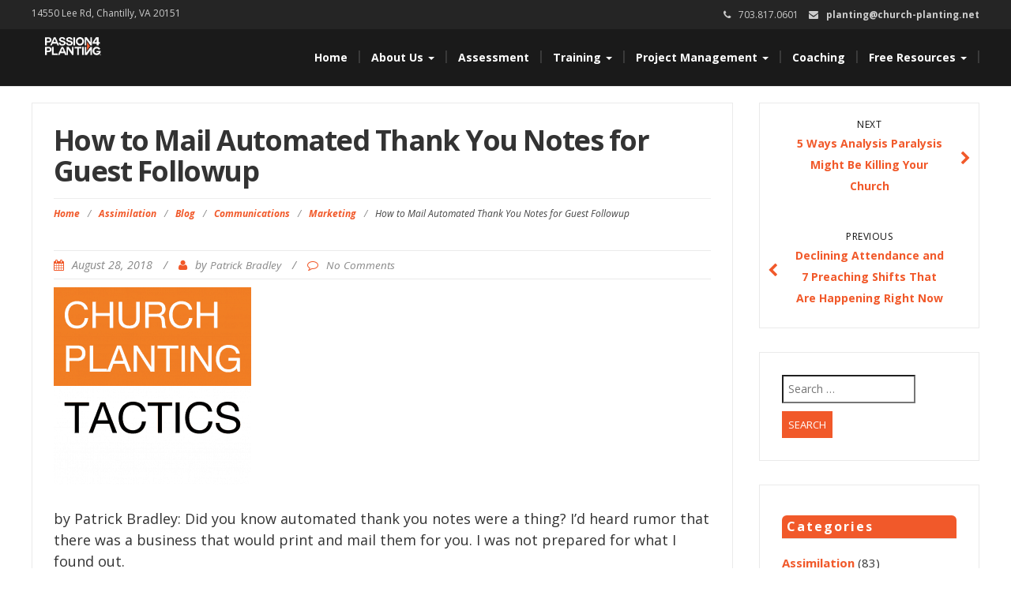

--- FILE ---
content_type: text/html; charset=UTF-8
request_url: https://church-planting.net/how-to-mail-automated-thank-you-notes-for-guest-followup/
body_size: 13235
content:
<!DOCTYPE html>
<html lang="en-US">
<head>
<meta charset="UTF-8">
<meta name="viewport" content="width=device-width">
<link rel="profile" href="http://gmpg.org/xfn/11">
<link rel="pingback" href="https://church-planting.net/xmlrpc.php">
<meta name='robots' content='index, follow, max-image-preview:large, max-snippet:-1, max-video-preview:-1'/>
<meta name="dlm-version" content="5.1.6">
<title>How to Mail Automated Thank You Notes for Guest Followup - Passion for Planting</title>
<link rel="canonical" href="https://church-planting.net/how-to-mail-automated-thank-you-notes-for-guest-followup/"/>
<meta property="og:locale" content="en_US"/>
<meta property="og:type" content="article"/>
<meta property="og:title" content="How to Mail Automated Thank You Notes for Guest Followup - Passion for Planting"/>
<meta property="og:description" content="by Patrick Bradley: Did you know automated thank you notes were a thing? I’d heard rumor that there was a business that would print and mail them for you. I was not prepared for what I found out. Turns out, there’s a whole industry that has sprung up around doing [&hellip;]"/>
<meta property="og:url" content="https://church-planting.net/how-to-mail-automated-thank-you-notes-for-guest-followup/"/>
<meta property="og:site_name" content="Passion for Planting"/>
<meta property="article:publisher" content="https://www.facebook.com/passion4planting"/>
<meta property="article:published_time" content="2018-08-28T09:00:00+00:00"/>
<meta property="og:image" content="https://church-planting.net/wp-content/uploads/2017/04/CPT-logo-square-e1492631550600.png"/>
<meta property="og:image:width" content="250"/>
<meta property="og:image:height" content="250"/>
<meta property="og:image:type" content="image/png"/>
<meta name="author" content="Patrick Bradley"/>
<meta name="twitter:card" content="summary_large_image"/>
<meta name="twitter:creator" content="@4planting"/>
<meta name="twitter:site" content="@4planting"/>
<meta name="twitter:label1" content="Written by"/>
<meta name="twitter:data1" content="Patrick Bradley"/>
<meta name="twitter:label2" content="Est. reading time"/>
<meta name="twitter:data2" content="1 minute"/>
<script type="application/ld+json" class="yoast-schema-graph">{"@context":"https://schema.org","@graph":[{"@type":"Article","@id":"https://church-planting.net/how-to-mail-automated-thank-you-notes-for-guest-followup/#article","isPartOf":{"@id":"https://church-planting.net/how-to-mail-automated-thank-you-notes-for-guest-followup/"},"author":{"name":"Patrick Bradley","@id":"https://church-planting.net/#/schema/person/03f8acd761bf6f640fa2152656e3d266"},"headline":"How to Mail Automated Thank You Notes for Guest Followup","datePublished":"2018-08-28T09:00:00+00:00","mainEntityOfPage":{"@id":"https://church-planting.net/how-to-mail-automated-thank-you-notes-for-guest-followup/"},"wordCount":205,"publisher":{"@id":"https://church-planting.net/#organization"},"image":{"@id":"https://church-planting.net/how-to-mail-automated-thank-you-notes-for-guest-followup/#primaryimage"},"thumbnailUrl":"https://church-planting.net/wp-content/uploads/2017/04/CPT-logo-square-e1492631550600.png","keywords":["bulk mail","Children's Ministry","direct mail","guest followup","invitations","special mailings","thank you cards"],"articleSection":["Assimilation","Blog","Communications","Marketing"],"inLanguage":"en-US"},{"@type":"WebPage","@id":"https://church-planting.net/how-to-mail-automated-thank-you-notes-for-guest-followup/","url":"https://church-planting.net/how-to-mail-automated-thank-you-notes-for-guest-followup/","name":"How to Mail Automated Thank You Notes for Guest Followup - Passion for Planting","isPartOf":{"@id":"https://church-planting.net/#website"},"primaryImageOfPage":{"@id":"https://church-planting.net/how-to-mail-automated-thank-you-notes-for-guest-followup/#primaryimage"},"image":{"@id":"https://church-planting.net/how-to-mail-automated-thank-you-notes-for-guest-followup/#primaryimage"},"thumbnailUrl":"https://church-planting.net/wp-content/uploads/2017/04/CPT-logo-square-e1492631550600.png","datePublished":"2018-08-28T09:00:00+00:00","breadcrumb":{"@id":"https://church-planting.net/how-to-mail-automated-thank-you-notes-for-guest-followup/#breadcrumb"},"inLanguage":"en-US","potentialAction":[{"@type":"ReadAction","target":["https://church-planting.net/how-to-mail-automated-thank-you-notes-for-guest-followup/"]}]},{"@type":"ImageObject","inLanguage":"en-US","@id":"https://church-planting.net/how-to-mail-automated-thank-you-notes-for-guest-followup/#primaryimage","url":"https://church-planting.net/wp-content/uploads/2017/04/CPT-logo-square-e1492631550600.png","contentUrl":"https://church-planting.net/wp-content/uploads/2017/04/CPT-logo-square-e1492631550600.png","width":250,"height":250,"caption":"www.churchplantingtactics.com"},{"@type":"BreadcrumbList","@id":"https://church-planting.net/how-to-mail-automated-thank-you-notes-for-guest-followup/#breadcrumb","itemListElement":[{"@type":"ListItem","position":1,"name":"Home","item":"https://church-planting.net/"},{"@type":"ListItem","position":2,"name":"How to Mail Automated Thank You Notes for Guest Followup"}]},{"@type":"WebSite","@id":"https://church-planting.net/#website","url":"https://church-planting.net/","name":"Passion for Planting","description":"Keeping church planters focused on people.","publisher":{"@id":"https://church-planting.net/#organization"},"potentialAction":[{"@type":"SearchAction","target":{"@type":"EntryPoint","urlTemplate":"https://church-planting.net/?s={search_term_string}"},"query-input":{"@type":"PropertyValueSpecification","valueRequired":true,"valueName":"search_term_string"}}],"inLanguage":"en-US"},{"@type":"Organization","@id":"https://church-planting.net/#organization","name":"Passion for Planting","url":"https://church-planting.net/","logo":{"@type":"ImageObject","inLanguage":"en-US","@id":"https://church-planting.net/#/schema/logo/image/","url":"https://church-planting.net/wp-content/uploads/2016/10/P4P_Logo_White-OrangeA.png","contentUrl":"https://church-planting.net/wp-content/uploads/2016/10/P4P_Logo_White-OrangeA.png","width":219,"height":70,"caption":"Passion for Planting"},"image":{"@id":"https://church-planting.net/#/schema/logo/image/"},"sameAs":["https://www.facebook.com/passion4planting","https://x.com/4planting"]},{"@type":"Person","@id":"https://church-planting.net/#/schema/person/03f8acd761bf6f640fa2152656e3d266","name":"Patrick Bradley","image":{"@type":"ImageObject","inLanguage":"en-US","@id":"https://church-planting.net/#/schema/person/image/","url":"https://secure.gravatar.com/avatar/8f0dc3c1f80a0ec153c87c65951311a97592d9f415ae03b5368868b1fe05132a?s=96&d=mm&r=g","contentUrl":"https://secure.gravatar.com/avatar/8f0dc3c1f80a0ec153c87c65951311a97592d9f415ae03b5368868b1fe05132a?s=96&d=mm&r=g","caption":"Patrick Bradley"},"sameAs":["http://church-planting.net"],"url":"https://church-planting.net/author/patrickchurchplantingtactics-com/"}]}</script>
<link rel='dns-prefetch' href='//www.googletagmanager.com'/>
<link rel='dns-prefetch' href='//fonts.googleapis.com'/>
<link rel="alternate" type="application/rss+xml" title="Passion for Planting &raquo; Feed" href="https://church-planting.net/feed/"/>
<link rel="alternate" type="application/rss+xml" title="Passion for Planting &raquo; Comments Feed" href="https://church-planting.net/comments/feed/"/>
<link rel="alternate" title="oEmbed (JSON)" type="application/json+oembed" href="https://church-planting.net/wp-json/oembed/1.0/embed?url=https%3A%2F%2Fchurch-planting.net%2Fhow-to-mail-automated-thank-you-notes-for-guest-followup%2F"/>
<link rel="alternate" title="oEmbed (XML)" type="text/xml+oembed" href="https://church-planting.net/wp-json/oembed/1.0/embed?url=https%3A%2F%2Fchurch-planting.net%2Fhow-to-mail-automated-thank-you-notes-for-guest-followup%2F&#038;format=xml"/>
<style media="screen">.dlm-email-lock div{display:flex}
.dlm-el-columns{display:flex;flex-direction:row;min-height:300px;padding:20px;background-size:cover;justify-content:space-between}.dlm-el-columns .dlm-el-column{display:flex;width:48%;flex-direction:column;align-items:center;justify-content:space-between;color:white;font-family:inherit}.dlm-el-columns .dlm-el-column .dlm-el-wrapper{width:100%;color:black}.dlm-el-columns .dlm-el-column .dlm-el-wrapper .dlm-email-lock div{display:flex;flex-direction:column;align-items:center}.dlm-el-columns .dlm-el-column .dlm-el-wrapper .dlm-email-lock input.dlm-email-lock-email,.dlm-el-columns .dlm-el-column .dlm-el-wrapper .dlm-email-lock input.dlm-email-lock-name{width:100%}.dlm-el-columns .dlm-el-column .dlm-el-wrapper .dlm-email-lock .dlm-email-lock-submit{width:100%;margin:0}.dlm-el-columns .dlm-el-column .dlm-el-title{font-size:24px;font-family:inherit}.dlm-el-columns .dlm-el-column .dlm-el-description{font-family:inherit}.dlm-el-columns .dlm-el-column .block-editor-media-placeholder{width:250px;height:250px}.dlm-el-columns.dlm-el-image-right{flex-direction:row-reverse}.dlm-el-dropdownmenu{display:flex;align-items:center}@media only screen and (max-width: 768px){.dlm-el-columns{flex-direction:column}.dlm-el-columns .dlm-el-column{width:100%;margin-bottom:10px 0}.dlm-el-columns .dlm-el-column img{margin-bottom:20px}}.dlm-el-container{display:flex;flex-direction:column}.dlm-el-container .dlm-el-wrapper{height:30%}.dlm-el-container form div{display:flex}.dlm-el-container form div .dlm-email-lock-email{width:70%}.dlm-el-container form div .dlm-email-lock-submit{width:30%;margin:0}input.dlm-email-lock-email.error,input.dlm-email-lock-name.error{border:1px solid #ff0000}.dlm-el-template-wrapper{display:flex;justify-content:center;flex-wrap:wrap}.dlm-el-template-wrapper .dlm-el-template-item.active{border:2px solid #5b9dd9}.dlm-el-template-wrapper .dlm-el-template-item{padding:20px;display:flex;border:1px solid #2222;justify-content:center;align-items:center}.dlm-el-template-wrapper .dlm-el-template-item p{margin:0}.dlm-el-template-wrapper .dlm-el-template-item:hover{cursor:pointer}
.dlm-email-lock-optin .dlm-email-lock-optin-field-email{padding:10px 0;}</style>
<style id='wp-img-auto-sizes-contain-inline-css'>img:is([sizes=auto i],[sizes^="auto," i]){contain-intrinsic-size:3000px 1500px}</style>
<style id='wp-emoji-styles-inline-css'>img.wp-smiley, img.emoji{display:inline !important;border:none !important;box-shadow:none !important;height:1em !important;width:1em !important;margin:0 0.07em !important;vertical-align:-0.1em !important;background:none !important;padding:0 !important;}</style>
<style id='wp-block-library-inline-css'>:root{--wp-block-synced-color:#7a00df;--wp-block-synced-color--rgb:122,0,223;--wp-bound-block-color:var(--wp-block-synced-color);--wp-editor-canvas-background:#ddd;--wp-admin-theme-color:#007cba;--wp-admin-theme-color--rgb:0,124,186;--wp-admin-theme-color-darker-10:#006ba1;--wp-admin-theme-color-darker-10--rgb:0,107,160.5;--wp-admin-theme-color-darker-20:#005a87;--wp-admin-theme-color-darker-20--rgb:0,90,135;--wp-admin-border-width-focus:2px}@media (min-resolution:192dpi){:root{--wp-admin-border-width-focus:1.5px}}.wp-element-button{cursor:pointer}:root .has-very-light-gray-background-color{background-color:#eee}:root .has-very-dark-gray-background-color{background-color:#313131}:root .has-very-light-gray-color{color:#eee}:root .has-very-dark-gray-color{color:#313131}:root .has-vivid-green-cyan-to-vivid-cyan-blue-gradient-background{background:linear-gradient(135deg,#00d084,#0693e3)}:root .has-purple-crush-gradient-background{background:linear-gradient(135deg,#34e2e4,#4721fb 50%,#ab1dfe)}:root .has-hazy-dawn-gradient-background{background:linear-gradient(135deg,#faaca8,#dad0ec)}:root .has-subdued-olive-gradient-background{background:linear-gradient(135deg,#fafae1,#67a671)}:root .has-atomic-cream-gradient-background{background:linear-gradient(135deg,#fdd79a,#004a59)}:root .has-nightshade-gradient-background{background:linear-gradient(135deg,#330968,#31cdcf)}:root .has-midnight-gradient-background{background:linear-gradient(135deg,#020381,#2874fc)}:root{--wp--preset--font-size--normal:16px;--wp--preset--font-size--huge:42px}.has-regular-font-size{font-size:1em}.has-larger-font-size{font-size:2.625em}.has-normal-font-size{font-size:var(--wp--preset--font-size--normal)}.has-huge-font-size{font-size:var(--wp--preset--font-size--huge)}.has-text-align-center{text-align:center}.has-text-align-left{text-align:left}.has-text-align-right{text-align:right}.has-fit-text{white-space:nowrap!important}#end-resizable-editor-section{display:none}.aligncenter{clear:both}.items-justified-left{justify-content:flex-start}.items-justified-center{justify-content:center}.items-justified-right{justify-content:flex-end}.items-justified-space-between{justify-content:space-between}.screen-reader-text{border:0;clip-path:inset(50%);height:1px;margin:-1px;overflow:hidden;padding:0;position:absolute;width:1px;word-wrap:normal!important}.screen-reader-text:focus{background-color:#ddd;clip-path:none;color:#444;display:block;font-size:1em;height:auto;left:5px;line-height:normal;padding:15px 23px 14px;text-decoration:none;top:5px;width:auto;z-index:100000}html :where(.has-border-color){border-style:solid}html :where([style*=border-top-color]){border-top-style:solid}html :where([style*=border-right-color]){border-right-style:solid}html :where([style*=border-bottom-color]){border-bottom-style:solid}html :where([style*=border-left-color]){border-left-style:solid}html :where([style*=border-width]){border-style:solid}html :where([style*=border-top-width]){border-top-style:solid}html :where([style*=border-right-width]){border-right-style:solid}html :where([style*=border-bottom-width]){border-bottom-style:solid}html :where([style*=border-left-width]){border-left-style:solid}html :where(img[class*=wp-image-]){height:auto;max-width:100%}:where(figure){margin:0 0 1em}html :where(.is-position-sticky){--wp-admin--admin-bar--position-offset:var(--wp-admin--admin-bar--height,0px)}@media screen and (max-width:600px){html :where(.is-position-sticky){--wp-admin--admin-bar--position-offset:0px}}</style><style id='global-styles-inline-css'>:root{--wp--preset--aspect-ratio--square:1;--wp--preset--aspect-ratio--4-3:4/3;--wp--preset--aspect-ratio--3-4:3/4;--wp--preset--aspect-ratio--3-2:3/2;--wp--preset--aspect-ratio--2-3:2/3;--wp--preset--aspect-ratio--16-9:16/9;--wp--preset--aspect-ratio--9-16:9/16;--wp--preset--color--black:#000000;--wp--preset--color--cyan-bluish-gray:#abb8c3;--wp--preset--color--white:#ffffff;--wp--preset--color--pale-pink:#f78da7;--wp--preset--color--vivid-red:#cf2e2e;--wp--preset--color--luminous-vivid-orange:#ff6900;--wp--preset--color--luminous-vivid-amber:#fcb900;--wp--preset--color--light-green-cyan:#7bdcb5;--wp--preset--color--vivid-green-cyan:#00d084;--wp--preset--color--pale-cyan-blue:#8ed1fc;--wp--preset--color--vivid-cyan-blue:#0693e3;--wp--preset--color--vivid-purple:#9b51e0;--wp--preset--gradient--vivid-cyan-blue-to-vivid-purple:linear-gradient(135deg,rgb(6,147,227) 0%,rgb(155,81,224) 100%);--wp--preset--gradient--light-green-cyan-to-vivid-green-cyan:linear-gradient(135deg,rgb(122,220,180) 0%,rgb(0,208,130) 100%);--wp--preset--gradient--luminous-vivid-amber-to-luminous-vivid-orange:linear-gradient(135deg,rgb(252,185,0) 0%,rgb(255,105,0) 100%);--wp--preset--gradient--luminous-vivid-orange-to-vivid-red:linear-gradient(135deg,rgb(255,105,0) 0%,rgb(207,46,46) 100%);--wp--preset--gradient--very-light-gray-to-cyan-bluish-gray:linear-gradient(135deg,rgb(238,238,238) 0%,rgb(169,184,195) 100%);--wp--preset--gradient--cool-to-warm-spectrum:linear-gradient(135deg,rgb(74,234,220) 0%,rgb(151,120,209) 20%,rgb(207,42,186) 40%,rgb(238,44,130) 60%,rgb(251,105,98) 80%,rgb(254,248,76) 100%);--wp--preset--gradient--blush-light-purple:linear-gradient(135deg,rgb(255,206,236) 0%,rgb(152,150,240) 100%);--wp--preset--gradient--blush-bordeaux:linear-gradient(135deg,rgb(254,205,165) 0%,rgb(254,45,45) 50%,rgb(107,0,62) 100%);--wp--preset--gradient--luminous-dusk:linear-gradient(135deg,rgb(255,203,112) 0%,rgb(199,81,192) 50%,rgb(65,88,208) 100%);--wp--preset--gradient--pale-ocean:linear-gradient(135deg,rgb(255,245,203) 0%,rgb(182,227,212) 50%,rgb(51,167,181) 100%);--wp--preset--gradient--electric-grass:linear-gradient(135deg,rgb(202,248,128) 0%,rgb(113,206,126) 100%);--wp--preset--gradient--midnight:linear-gradient(135deg,rgb(2,3,129) 0%,rgb(40,116,252) 100%);--wp--preset--font-size--small:13px;--wp--preset--font-size--medium:20px;--wp--preset--font-size--large:36px;--wp--preset--font-size--x-large:42px;--wp--preset--spacing--20:0.44rem;--wp--preset--spacing--30:0.67rem;--wp--preset--spacing--40:1rem;--wp--preset--spacing--50:1.5rem;--wp--preset--spacing--60:2.25rem;--wp--preset--spacing--70:3.38rem;--wp--preset--spacing--80:5.06rem;--wp--preset--shadow--natural:6px 6px 9px rgba(0, 0, 0, 0.2);--wp--preset--shadow--deep:12px 12px 50px rgba(0, 0, 0, 0.4);--wp--preset--shadow--sharp:6px 6px 0px rgba(0, 0, 0, 0.2);--wp--preset--shadow--outlined:6px 6px 0px -3px rgb(255, 255, 255), 6px 6px rgb(0, 0, 0);--wp--preset--shadow--crisp:6px 6px 0px rgb(0, 0, 0);}:where(.is-layout-flex){gap:0.5em;}:where(.is-layout-grid){gap:0.5em;}body .is-layout-flex{display:flex;}.is-layout-flex{flex-wrap:wrap;align-items:center;}.is-layout-flex > :is(*, div){margin:0;}body .is-layout-grid{display:grid;}.is-layout-grid > :is(*, div){margin:0;}:where(.wp-block-columns.is-layout-flex){gap:2em;}:where(.wp-block-columns.is-layout-grid){gap:2em;}:where(.wp-block-post-template.is-layout-flex){gap:1.25em;}:where(.wp-block-post-template.is-layout-grid){gap:1.25em;}.has-black-color{color:var(--wp--preset--color--black) !important;}.has-cyan-bluish-gray-color{color:var(--wp--preset--color--cyan-bluish-gray) !important;}.has-white-color{color:var(--wp--preset--color--white) !important;}.has-pale-pink-color{color:var(--wp--preset--color--pale-pink) !important;}.has-vivid-red-color{color:var(--wp--preset--color--vivid-red) !important;}.has-luminous-vivid-orange-color{color:var(--wp--preset--color--luminous-vivid-orange) !important;}.has-luminous-vivid-amber-color{color:var(--wp--preset--color--luminous-vivid-amber) !important;}.has-light-green-cyan-color{color:var(--wp--preset--color--light-green-cyan) !important;}.has-vivid-green-cyan-color{color:var(--wp--preset--color--vivid-green-cyan) !important;}.has-pale-cyan-blue-color{color:var(--wp--preset--color--pale-cyan-blue) !important;}.has-vivid-cyan-blue-color{color:var(--wp--preset--color--vivid-cyan-blue) !important;}.has-vivid-purple-color{color:var(--wp--preset--color--vivid-purple) !important;}.has-black-background-color{background-color:var(--wp--preset--color--black) !important;}.has-cyan-bluish-gray-background-color{background-color:var(--wp--preset--color--cyan-bluish-gray) !important;}.has-white-background-color{background-color:var(--wp--preset--color--white) !important;}.has-pale-pink-background-color{background-color:var(--wp--preset--color--pale-pink) !important;}.has-vivid-red-background-color{background-color:var(--wp--preset--color--vivid-red) !important;}.has-luminous-vivid-orange-background-color{background-color:var(--wp--preset--color--luminous-vivid-orange) !important;}.has-luminous-vivid-amber-background-color{background-color:var(--wp--preset--color--luminous-vivid-amber) !important;}.has-light-green-cyan-background-color{background-color:var(--wp--preset--color--light-green-cyan) !important;}.has-vivid-green-cyan-background-color{background-color:var(--wp--preset--color--vivid-green-cyan) !important;}.has-pale-cyan-blue-background-color{background-color:var(--wp--preset--color--pale-cyan-blue) !important;}.has-vivid-cyan-blue-background-color{background-color:var(--wp--preset--color--vivid-cyan-blue) !important;}.has-vivid-purple-background-color{background-color:var(--wp--preset--color--vivid-purple) !important;}.has-black-border-color{border-color:var(--wp--preset--color--black) !important;}.has-cyan-bluish-gray-border-color{border-color:var(--wp--preset--color--cyan-bluish-gray) !important;}.has-white-border-color{border-color:var(--wp--preset--color--white) !important;}.has-pale-pink-border-color{border-color:var(--wp--preset--color--pale-pink) !important;}.has-vivid-red-border-color{border-color:var(--wp--preset--color--vivid-red) !important;}.has-luminous-vivid-orange-border-color{border-color:var(--wp--preset--color--luminous-vivid-orange) !important;}.has-luminous-vivid-amber-border-color{border-color:var(--wp--preset--color--luminous-vivid-amber) !important;}.has-light-green-cyan-border-color{border-color:var(--wp--preset--color--light-green-cyan) !important;}.has-vivid-green-cyan-border-color{border-color:var(--wp--preset--color--vivid-green-cyan) !important;}.has-pale-cyan-blue-border-color{border-color:var(--wp--preset--color--pale-cyan-blue) !important;}.has-vivid-cyan-blue-border-color{border-color:var(--wp--preset--color--vivid-cyan-blue) !important;}.has-vivid-purple-border-color{border-color:var(--wp--preset--color--vivid-purple) !important;}.has-vivid-cyan-blue-to-vivid-purple-gradient-background{background:var(--wp--preset--gradient--vivid-cyan-blue-to-vivid-purple) !important;}.has-light-green-cyan-to-vivid-green-cyan-gradient-background{background:var(--wp--preset--gradient--light-green-cyan-to-vivid-green-cyan) !important;}.has-luminous-vivid-amber-to-luminous-vivid-orange-gradient-background{background:var(--wp--preset--gradient--luminous-vivid-amber-to-luminous-vivid-orange) !important;}.has-luminous-vivid-orange-to-vivid-red-gradient-background{background:var(--wp--preset--gradient--luminous-vivid-orange-to-vivid-red) !important;}.has-very-light-gray-to-cyan-bluish-gray-gradient-background{background:var(--wp--preset--gradient--very-light-gray-to-cyan-bluish-gray) !important;}.has-cool-to-warm-spectrum-gradient-background{background:var(--wp--preset--gradient--cool-to-warm-spectrum) !important;}.has-blush-light-purple-gradient-background{background:var(--wp--preset--gradient--blush-light-purple) !important;}.has-blush-bordeaux-gradient-background{background:var(--wp--preset--gradient--blush-bordeaux) !important;}.has-luminous-dusk-gradient-background{background:var(--wp--preset--gradient--luminous-dusk) !important;}.has-pale-ocean-gradient-background{background:var(--wp--preset--gradient--pale-ocean) !important;}.has-electric-grass-gradient-background{background:var(--wp--preset--gradient--electric-grass) !important;}.has-midnight-gradient-background{background:var(--wp--preset--gradient--midnight) !important;}.has-small-font-size{font-size:var(--wp--preset--font-size--small) !important;}.has-medium-font-size{font-size:var(--wp--preset--font-size--medium) !important;}.has-large-font-size{font-size:var(--wp--preset--font-size--large) !important;}.has-x-large-font-size{font-size:var(--wp--preset--font-size--x-large) !important;}</style>
<style id='classic-theme-styles-inline-css'>.wp-block-button__link{color:#fff;background-color:#32373c;border-radius:9999px;box-shadow:none;text-decoration:none;padding:calc(.667em + 2px) calc(1.333em + 2px);font-size:1.125em}.wp-block-file__button{background:#32373c;color:#fff;text-decoration:none}</style>
<link rel="stylesheet" type="text/css" href="//church-planting.net/wp-content/cache/wpfc-minified/l1hy41su/47gw5.css" media="all"/>
<script src="https://www.googletagmanager.com/gtag/js?id=G-L7S7QQC2RD" id="google_gtagjs-js" async></script>
<link rel="https://api.w.org/" href="https://church-planting.net/wp-json/"/><link rel="alternate" title="JSON" type="application/json" href="https://church-planting.net/wp-json/wp/v2/posts/15280"/><link rel="EditURI" type="application/rsd+xml" title="RSD" href="https://church-planting.net/xmlrpc.php?rsd"/>
<link rel='shortlink' href='https://church-planting.net/?p=15280'/>
<meta name="generator" content="Site Kit by Google 1.167.0"/>
<style media="screen">blockquote, address, .page-links a:hover, .post-format-wrap{border-color:#f1592a}
.meta span i, .more-link, .post-title h3:hover, #main .standard-posts-wrapper .posts-wrapper .post-single .text-holder-full .post-format-wrap p.link-text a:hover, .breadcrumbs .breadcrumbs-wrap ul li a:hover, #article p a, .navigation a, .link-post i.fa, .quote-post i.fa, #article .link-post p.link-text a:hover, .link-post p.link-text a:hover, .quote-post span.quote-author, .post-single ul.link-pages li a strong, .post-info span i, .footer-widget-col ul li a:hover, .sidebar ul.link-pages li.next-link a span, .sidebar ul.link-pages li.previous-link a span, .sidebar ul.link-pages li i, .row .row-item .service i.fa, .arrow li:before{color:#f1592a}
input[type=&quot;submit&quot;],button, .page-links a:hover{background:#f1592a}
.search-submit,.wpcf7-form-control,.main-navigation ul ul, .content-boxes .circle, .feature .circle, .section-title-right:after, .boxtitle:after, .section-title:after, .content-btn, #comments .form-submit #submit, ul.arrow li:before, h5.toggle.active span.arrow, h5.toggle span.arrow, #portfolio .portfolio-tabs li.active a, #portfolio .portfolio-tabs li a:hover, ul.arrow.square li:before, ul.arrow.circle li:before{background-color:#f1592a}
.back-to-top{color:#888888}
.back-to-top i.fa:hover{color:#3498db}
#logo{width:300px}
#logo{height:30px}
#logo{margin-top:8px}
#logo{margin-right:25px}
#logo{text-transform:uppercase}
#logo{font-family:Open Sans}
#logo{font-size:24px}
#logo{font-weight:700}
#logo a{color:#ffffff}
#logo h5.site-description{font-size:16px}
#logo .site-description{color:#ffffff}
#logo .site-description{text-transform:uppercase}
#navbar ul li a{font-family:Open Sans}
#navbar ul li a{font-size:14px}
.navbar-nav li a{color:#ffffff}
.dropdown-menu{border-bottom:5px solid #c9c9c9}
.navbar-nav{background-color:#1a1a1a}
.dropdown-menu{background:#1a1a1a}
.navbar-nav li a:hover{color:#3498db}
.navbar-nav ul li a:hover, .navbar-nav ul li a:focus, .navbar-nav ul li a.active, .navbar-nav ul li a.active-parent, .navbar-nav ul li.current_page_item a, #menu-navmenu li a:hover{background:#1a1a1a}
.active a{color:#3498db !important}
body{font-family:Open Sans}
body{font-size:15px !important}
body{color:#777777}
#header-holder{background-color:#1a1a1a}
#header-holder{opacity:1}
#header-top .top-phone,#header-top p, #header-top a, #header-top i{color:#cccccc}
#header-top{background-color:#252525}
.banner ul li{min-height:550px;}
.banner .inner h1{color:#ffffff}
.iis-caption-title a{color:#ffffff}
.banner .inner p{color:#ffffff}
.iis-caption-content p{color:#ffffff}
.banner .btn{color:#f1592a}
.banner .btn{border-color:#f1592a}
.iis-caption{left:0%}
.banner .inner{padding-top:10px}
.banner .inner{width:90%}
.iis-caption{max-width:90%}
.banner ol.dots{display:none;}
#footer{background-color:#252525}
#copyright{background-color:#111111}
.footer-widget-col h4{color:#ffffff}
.footer-widget-col h4{border-bottom:4px solid #444444}
.footer-widget-col a, .footer-widget-col{color:#ffffff}
.footer-widget-col ul li{border-bottom:1px solid #444444}
#social-bar-footer ul li a i{color:#ffffff}
.home-blog{background:none repeat scroll 0 0 #ffffff}
.from-blog .post-info span a, .from-blog .post-info span{color:#111111;}
.from-blog h3{color:#111111;}
.from-blog h2{color:#111111;}
.from-blog{background:none repeat scroll 0 0 #ffffff;}
.blog-top-image{background:none repeat scroll 0 0 #eeeeee;}
.blog-top-image h1.section-title, .blog-top-image h1.section-title-right{color:#111111;}
.get-strated-button{background-color:#3498db}
#get-started h2{color:#ffffff}
.get-strated-left span{color:#ffffff}
#get-started{background:none repeat scroll 0 0 #252525}
#features{background-color:#ffffff;}
h4.sub-title, #features p{color:#111111;}
#features .section-title, #features h3{color:#111111;}
.about p{color:#111111;}
.about h2{color:#111111;}
.about{background:none repeat scroll 0 0 #d6d5d3;}
#services{background-color:#000000;}
#services h2, #services h3{color:#111111;}
#services p{color:#777777;}
.cta h2{color:#111111;}
.cta h4{color:#111111;}
.cta{background-color:#eeeeee;}
.content-boxes h4{color:#ffffff;}
.content-boxes{color:#ffffff}
.content-boxes{background:none repeat scroll 0 0 #252525}
.get-in-touch{background-color:#eeeeee}
.get-in-touch h2.boxtitle{color:#111111;}
.get-in-touch h4.sub-title{color:#111111;}
.git-link{color:#111111}
.git-link{border-color:#111111}
.social{background-color:#eeeeee}</style>
<link rel="icon" href="https://church-planting.net/wp-content/uploads/2021/03/cropped-P4P-Favicon-32x32.jpg" sizes="32x32"/>
<link rel="icon" href="https://church-planting.net/wp-content/uploads/2021/03/cropped-P4P-Favicon-192x192.jpg" sizes="192x192"/>
<link rel="apple-touch-icon" href="https://church-planting.net/wp-content/uploads/2021/03/cropped-P4P-Favicon-180x180.jpg"/>
<meta name="msapplication-TileImage" content="https://church-planting.net/wp-content/uploads/2021/03/cropped-P4P-Favicon-270x270.jpg"/>
<style id="wp-custom-css">.page-id-6344 th{width:200px;}
td > ul > li, td > ul {
padding-bottom: 0 !important;
margin-bottom: 0 !important;
} a{color:#f1592a;font-weight:bold;}
.home .owl-image{background-size:cover !important;}
#header-text{display:table;text-align:center;line-height:40px;width:100%;height:550px;color:#fff;position:absolute;z-index:78;}
#header-text > div{display:table-cell;vertical-align:middle;}
.banner .dots, .banner .arrows{z-index:79;margin-left:0px;}
#integrated-system-text{text-align:center;background:#000;color:#fff;padding-top:50px;}
#new-video{width:100% !important;}
#logo{width:75px !important;height:auto;position:relative;top:-17px;right:-12px;border-radius:10px;}
.page-id-12 .wp-block-image .aligncenter{margin-left:auto !important;margin-right:auto !important;}
@media(max-width:480px){
.alignright{width:90% !important;float:none !important;}
}</style>
</head>
<body class="wp-singular post-template-default single single-post postid-15280 single-format-standard wp-custom-logo wp-theme-modality wp-child-theme-P4P_Modality">
<script>(function(i,s,o,g,r,a,m){i['GoogleAnalyticsObject']=r;i[r]=i[r]||function(){ (i[r].q=i[r].q||[]).push(arguments)},i[r].l=1*new Date();a=s.createElement(o), m=s.getElementsByTagName(o)[0];a.async=1;a.src=g;m.parentNode.insertBefore(a,m) })(window,document,'script','https://www.google-analytics.com/analytics.js','ga'); ga('create', 'UA-51500998-4', 'auto'); ga('send', 'pageview');</script>
<div id="grid-container">
<div class="clear"></div><div id="header-top">
<div class="pagetop-inner clearfix">
<div class="top-left left"> <p class="no-margin">14550 Lee Rd, Chantilly, VA 20151</p></div><div class="top-right right"> <span class="top-phone"><i class="fa fa-phone"></i>703.817.0601</span> <span class="top-email"><i class="fa fa-envelope"></i><a href="mailto:planting@church-planting.net">planting@church-planting.net</a></span></div></div></div><div id="header-holder">
<div id ="header-wrap">
<nav class="navbar navbar-default">
<div id="logo"> <a href="https://church-planting.net/" class="custom-logo-link" rel="home"><img width="219" height="70" src="https://church-planting.net/wp-content/uploads/2016/10/P4P_Logo_White-OrangeA.png" class="custom-logo" alt="Passion for Planting" decoding="async"/></a></div><div class="navbar-header"> <button type="button" class="navbar-toggle collapsed" data-toggle="collapse" data-target="#navbar" aria-expanded="false" aria-controls="navbar"> <span class="sr-only">Toggle navigation</span> <span class="icon-bar"></span> <span class="icon-bar"></span> <span class="icon-bar"></span> </button></div><div id="navbar" class="navbar-collapse collapse"> <ul id="menu-main" class="nav navbar-nav"><li id="menu-item-1180" class="menu-item menu-item-type-custom menu-item-object-custom menu-item-home menu-item-1180"><a title="Home" href="http://church-planting.net/">Home</a></li> <li id="menu-item-14816" class="menu-item menu-item-type-post_type menu-item-object-page menu-item-has-children menu-item-14816 dropdown"><a title="About Us" href="https://church-planting.net/about-passion-for-planting/" class="dropdown-toggle" aria-haspopup="true">About Us <span class="caret"></span></a> <ul role="menu" class="dropdown-menu"> <li id="menu-item-14819" class="menu-item menu-item-type-post_type menu-item-object-page menu-item-14819"><a title="Our Story" href="https://church-planting.net/about-passion-for-planting/">Our Story</a></li> <li id="menu-item-14817" class="menu-item menu-item-type-post_type menu-item-object-page menu-item-14817"><a title="Our Team" href="https://church-planting.net/about-passion-for-planting/our-team/">Our Team</a></li> <li id="menu-item-14818" class="menu-item menu-item-type-post_type menu-item-object-page menu-item-14818"><a title="Contact Us" href="https://church-planting.net/contact/">Contact Us</a></li> </ul> </li> <li id="menu-item-13004" class="menu-item menu-item-type-post_type menu-item-object-page menu-item-13004"><a title="Assessment" href="https://church-planting.net/church-planter-assessment/">Assessment</a></li> <li id="menu-item-1238" class="menu-item menu-item-type-post_type menu-item-object-post menu-item-has-children menu-item-1238 dropdown"><a title="Training" href="https://church-planting.net/planterprep/" class="dropdown-toggle" aria-haspopup="true">Training <span class="caret"></span></a> <ul role="menu" class="dropdown-menu"> <li id="menu-item-38481" class="menu-item menu-item-type-post_type menu-item-object-page menu-item-38481"><a title="Church Planting Residency" href="https://church-planting.net/residency/">Church Planting Residency</a></li> <li id="menu-item-6348" class="menu-item menu-item-type-post_type menu-item-object-page menu-item-6348"><a title="Boot Camp" href="https://church-planting.net/bootcamp/">Boot Camp</a></li> <li id="menu-item-2153" class="menu-item menu-item-type-post_type menu-item-object-page menu-item-2153"><a title="Planter Tutorial" href="https://church-planting.net/church-planting-tutorial-getting-started/">Planter Tutorial</a></li> <li id="menu-item-2155" class="menu-item menu-item-type-custom menu-item-object-custom menu-item-2155"><a title="Free Online Courses" href="/planterprep/#onlinecourses">Free Online Courses</a></li> </ul> </li> <li id="menu-item-13005" class="menu-item menu-item-type-post_type menu-item-object-page menu-item-has-children menu-item-13005 dropdown"><a title="Project Management" href="https://church-planting.net/project-management-services/" class="dropdown-toggle" aria-haspopup="true">Project Management <span class="caret"></span></a> <ul role="menu" class="dropdown-menu"> <li id="menu-item-4539" class="menu-item menu-item-type-post_type menu-item-object-post menu-item-4539"><a title="PM Services" href="https://church-planting.net/project-management-services/">PM Services</a></li> <li id="menu-item-23796" class="menu-item menu-item-type-post_type menu-item-object-page menu-item-23796"><a title="Bi-Vocational Support" href="https://church-planting.net/bi-vocational-church-planting/">Bi-Vocational Support</a></li> <li id="menu-item-2149" class="menu-item menu-item-type-post_type menu-item-object-page menu-item-2149"><a title="PlanterPlan Tool" href="https://church-planting.net/planterplan/">PlanterPlan Tool</a></li> </ul> </li> <li id="menu-item-5554" class="menu-item menu-item-type-post_type menu-item-object-page menu-item-5554"><a title="Coaching" href="https://church-planting.net/coaching/">Coaching</a></li> <li id="menu-item-1177" class="menu-item menu-item-type-post_type menu-item-object-page menu-item-has-children menu-item-1177 dropdown"><a title="Free Resources" href="https://church-planting.net/free-resources/" class="dropdown-toggle" aria-haspopup="true">Free Resources <span class="caret"></span></a> <ul role="menu" class="dropdown-menu"> <li id="menu-item-2147" class="menu-item menu-item-type-post_type menu-item-object-page menu-item-2147"><a title="Free Tools &amp; Templates" href="https://church-planting.net/church-planting-downloads/">Free Tools &#038; Templates</a></li> <li id="menu-item-13011" class="menu-item menu-item-type-post_type menu-item-object-page menu-item-13011"><a title="Free Demographic Report" href="https://church-planting.net/free-demographic-report/">Free Demographic Report</a></li> <li id="menu-item-13029" class="menu-item menu-item-type-taxonomy menu-item-object-category menu-item-13029"><a title="Newsletter" href="https://church-planting.net/category/newsletter/">Newsletter</a></li> <li id="menu-item-35092" class="menu-item menu-item-type-custom menu-item-object-custom menu-item-35092"><a title="Media" href="https://www.youtube.com/@Passion4Planting">Media</a></li> </ul> </li> </ul></div></nav></div></div><div id="main" class="col2-l">
<div class="content-posts-wrap">
<div id="content-box">
<div id="post-body">
<div class="post-single post-15280 post type-post status-publish format-standard has-post-thumbnail hentry category-assimilation category-blog category-communications category-marketing tag-bulk-mail tag-childrens-ministry tag-direct-mail tag-guest-followup tag-invitations tag-special-mailings tag-thank-you-cards">
<h1 id="post-title" class="entry-title post-15280 post type-post status-publish format-standard has-post-thumbnail hentry category-assimilation category-blog category-communications category-marketing tag-bulk-mail tag-childrens-ministry tag-direct-mail tag-guest-followup tag-invitations tag-special-mailings tag-thank-you-cards">How to Mail Automated Thank You Notes for Guest Followup </h1>
<div class="breadcrumbs">
<div class="breadcrumbs-wrap"> <ul><li><a href="https://church-planting.net">Home</a></li><li class="separator"> / </li><li><a href="https://church-planting.net/category/assimilation/" rel="category tag">Assimilation</a> </li><li class="separator"> / </li><li> <a href="https://church-planting.net/category/blog/" rel="category tag">Blog</a> </li><li class="separator"> / </li><li> <a href="https://church-planting.net/category/marketing/communications/" rel="category tag">Communications</a> </li><li class="separator"> / </li><li> <a href="https://church-planting.net/category/marketing/" rel="category tag">Marketing</a></li><li class="separator"> / </li><li>How to Mail Automated Thank You Notes for Guest Followup</li></ul></div></div><div class="post-info">   <span><i class="fa fa-calendar"></i>August 28, 2018 </span> <span class="separator"> / </span> <span><i class="fa fa-user"></i>by <a href="https://church-planting.net/author/patrickchurchplantingtactics-com/" title="Posts by Patrick Bradley" rel="author">Patrick Bradley</a> </span> <span class="separator"> / </span> <span><i class="fa fa-comment-o"></i><a href="https://church-planting.net/how-to-mail-automated-thank-you-notes-for-guest-followup/#respond">No Comments</a></span></div><div class="thumb-wrapper"> <img width="250" height="250" src="https://church-planting.net/wp-content/uploads/2017/04/CPT-logo-square-e1492631550600.png" class="attachment-full size-full wp-post-image" alt="www.churchplantingtactics.com" decoding="async" fetchpriority="high"/></div><div id="article"> <p>by Patrick Bradley: Did you know automated thank you notes were a thing? I’d heard rumor that there was a business that would print and mail them for you. I was not prepared for what I found out.</p> <p><img decoding="async" class="alignnone size-full wp-image-3725" src="https://i2.wp.com/www.churchplantingtactics.com/wp-content/uploads/2018/08/Automated-Thank-You-Notes_banner.jpg?resize=800,218&amp;ssl=1" alt="Automated Thank You Notes" width="800" height="218"/></p> <p>Turns out, there’s a whole industry that has sprung up around doing small batch mailings for you. Without your ever having to handle a postcard or mess with stamps.</p> <p>Here’s the one that hit my radar recently that got me thinking:</p> <h2>A Low-Cost Option: MailChimp Postcards Beta</h2> <p>Mailchimp is a great <a href="https://www.dictionary.com/browse/freemium?s=t" target="_blank" rel="noopener">freemium</a> email marketing tool. It is easy to set up, easy to use, and has great design templates. And now, if you have people’s mailing addresses in there, you can send <a href="https://mailchimp.com/features/postcards-beta/" target="_blank" rel="noopener">postcard campaigns</a> right to their mailboxes – not just email.</p> <p>The pricing is right: at least during this beta, they’re only 45¢ each, printing and postage included! Nonprofit discounts don’t apply at this point, but that’s still crazy cheap&#8230;</p> <p>&nbsp;</p> <p>The post <a href="https://www.churchplantingtactics.com/how-to-mail-automated-thank-you-notes-for-guest-followup/" rel="nofollow">How to Mail Automated Thank You Notes for Guest Followup</a> appeared first on <a href="https://www.churchplantingtactics.com" rel="nofollow">Church Planting Tactics</a>.</p> <p>&nbsp;</p> <p>Source: <a href="https://www.churchplantingtactics.com/how-to-mail-automated-thank-you-notes-for-guest-followup/" target="_blank" rel="noopener">How to Mail Automated Thank You Notes for Guest Followup</a></p> <p class="post-tags"><span>Tags:</span> <a href="https://church-planting.net/tag/bulk-mail/" rel="tag">bulk mail</a><a href="https://church-planting.net/tag/childrens-ministry/" rel="tag">Children's Ministry</a><a href="https://church-planting.net/tag/direct-mail/" rel="tag">direct mail</a><a href="https://church-planting.net/tag/guest-followup/" rel="tag">guest followup</a><a href="https://church-planting.net/tag/invitations/" rel="tag">invitations</a><a href="https://church-planting.net/tag/special-mailings/" rel="tag">special mailings</a><a href="https://church-planting.net/tag/thank-you-cards/" rel="tag">thank you cards</a></p></div></div></div></div><div class="sidebar-frame">
<div class="sidebar">
<ul class="link-pages">
<li class="next-link"><a href="https://church-planting.net/5-ways-analysis-paralysis-might-be-killing-your-church-unseminary/" rel="next"><i class="fa fa-chevron-right"></i><strong>Next</strong> <span>5 Ways Analysis Paralysis Might Be Killing Your Church</span></a></li>
<li class="previous-link"><a href="https://church-planting.net/declining-attendance-and-7-preaching-shifts-that-are-happening-right-now/" rel="prev"><i class="fa fa-chevron-left"></i><strong>Previous</strong> <span>Declining Attendance and 7 Preaching Shifts That Are Happening Right Now</span></a></li>
</ul>
<div id="search-2" class="widget wow fadeIn widget_search" data-wow-delay="0.5s"><form role="search" method="get" class="search-form" action="https://church-planting.net/"> <label> <span class="screen-reader-text">Search for:</span> <input type="search" class="search-field" placeholder="Search &hellip;" value="" name="s" /> </label> <input type="submit" class="search-submit" value="Search" /> </form></div><div id="categories-2" class="widget wow fadeIn widget_categories" data-wow-delay="0.5s"><div class="widget-title clearfix"><h4><span>Categories</span></h4></div><ul>
<li class="cat-item cat-item-2"><a href="https://church-planting.net/category/assimilation/">Assimilation</a> (83) </li>
<li class="cat-item cat-item-1694"><a href="https://church-planting.net/category/calling/bivocational/">Bivocational</a> (7) </li>
<li class="cat-item cat-item-1301"><a href="https://church-planting.net/category/training/books/">Books</a> (10) </li>
<li class="cat-item cat-item-128"><a href="https://church-planting.net/category/branding/">Branding</a> (19) </li>
<li class="cat-item cat-item-129"><a href="https://church-planting.net/category/calling/">Calling</a> (47) </li>
<li class="cat-item cat-item-130"><a href="https://church-planting.net/category/ministry-teams/children/">Children</a> (32) </li>
<li class="cat-item cat-item-131"><a href="https://church-planting.net/category/coaching/">Coaching</a> (27) </li>
<li class="cat-item cat-item-681"><a href="https://church-planting.net/category/marketing/communications/">Communications</a> (58) </li>
<li class="cat-item cat-item-23"><a href="https://church-planting.net/category/training/courses/">Courses</a> (5) </li>
<li class="cat-item cat-item-132"><a href="https://church-planting.net/category/demographics/">Demographics</a> (51) </li>
<li class="cat-item cat-item-150"><a href="https://church-planting.net/category/discipleship/">Discipleship</a> (332) </li>
<li class="cat-item cat-item-133"><a href="https://church-planting.net/category/equipment/">Equipment</a> (51) </li>
<li class="cat-item cat-item-2434"><a href="https://church-planting.net/category/demographics/european-culture/">European Culture</a> (3) </li>
<li class="cat-item cat-item-1203"><a href="https://church-planting.net/category/discipleship/evangelism/">Evangelism</a> (169) </li>
<li class="cat-item cat-item-64"><a href="https://church-planting.net/category/training/exponential/">Exponential</a> (8) </li>
<li class="cat-item cat-item-134"><a href="https://church-planting.net/category/facility/">Facility</a> (100) </li>
<li class="cat-item cat-item-135"><a href="https://church-planting.net/category/finances/">Finances</a> (77) </li>
<li class="cat-item cat-item-29"><a href="https://church-planting.net/category/free-resources/">Free Resources</a> (10) </li>
<li class="cat-item cat-item-3"><a href="https://church-planting.net/category/fundraising/">Fundraising</a> (30) </li>
<li class="cat-item cat-item-4"><a href="https://church-planting.net/category/general-church-planting/">General Church Planting</a> (851) </li>
<li class="cat-item cat-item-1527"><a href="https://church-planting.net/category/discipleship/groups/">Groups</a> (44) </li>
<li class="cat-item cat-item-6"><a href="https://church-planting.net/category/launch-strategy/">Launch Strategy</a> (119) </li>
<li class="cat-item cat-item-137"><a href="https://church-planting.net/category/launch-team/">Launch Team</a> (92) </li>
<li class="cat-item cat-item-138"><a href="https://church-planting.net/category/launch-vision/">Launch Vision</a> (39) </li>
<li class="cat-item cat-item-139"><a href="https://church-planting.net/category/leadership/">Leadership</a> (590) </li>
<li class="cat-item cat-item-140"><a href="https://church-planting.net/category/legal/">Legal</a> (26) </li>
<li class="cat-item cat-item-141"><a href="https://church-planting.net/category/marketing/">Marketing</a> (84) </li>
<li class="cat-item cat-item-1940"><a href="https://church-planting.net/category/launch-strategy/microchurch/">MicroChurch</a> (21) </li>
<li class="cat-item cat-item-142"><a href="https://church-planting.net/category/ministry-teams/">Ministry Teams</a> (114) </li>
<li class="cat-item cat-item-2437"><a href="https://church-planting.net/category/philosophy-of-ministry/mission/">Mission</a> (59) </li>
<li class="cat-item cat-item-1317"><a href="https://church-planting.net/category/philosophy-of-ministry/multiplication/">Multiplication</a> (58) </li>
<li class="cat-item cat-item-1449"><a href="https://church-planting.net/category/launch-strategy/multisite/">Multisite</a> (95) </li>
<li class="cat-item cat-item-143"><a href="https://church-planting.net/category/networking/">Networking</a> (35) </li>
<li class="cat-item cat-item-5"><a href="https://church-planting.net/category/newsletter/">Newsletter</a> (120) </li>
<li class="cat-item cat-item-2602"><a href="https://church-planting.net/category/launch-strategy/online-church/">Online Church</a> (95) </li>
<li class="cat-item cat-item-144"><a href="https://church-planting.net/category/outreach/">Outreach</a> (122) </li>
<li class="cat-item cat-item-145"><a href="https://church-planting.net/category/philosophy-of-ministry/">Philosophy of Ministry</a> (122) </li>
<li class="cat-item cat-item-146"><a href="https://church-planting.net/category/planter-health/">Planter Health</a> (223) </li>
<li class="cat-item cat-item-147"><a href="https://church-planting.net/category/prayer-team/">Prayer Team</a> (18) </li>
<li class="cat-item cat-item-148"><a href="https://church-planting.net/category/preaching/">Preaching</a> (62) </li>
<li class="cat-item cat-item-8"><a href="https://church-planting.net/category/training/residencies/">Residencies</a> (10) </li>
<li class="cat-item cat-item-680"><a href="https://church-planting.net/category/marketing/social-media/">Social Media</a> (57) </li>
<li class="cat-item cat-item-136"><a href="https://church-planting.net/category/staffing/">Staffing</a> (92) </li>
<li class="cat-item cat-item-2617"><a href="https://church-planting.net/category/ministry-teams/student-ministry/">Student Ministry</a> (13) </li>
<li class="cat-item cat-item-127"><a href="https://church-planting.net/category/training/">Training</a> (35) </li>
<li class="cat-item cat-item-24"><a href="https://church-planting.net/category/training/tutorial/">Tutorial</a> (24) </li>
<li class="cat-item cat-item-1045"><a href="https://church-planting.net/category/demographics/us-culture/">US Culture</a> (94) </li>
<li class="cat-item cat-item-2439"><a href="https://church-planting.net/category/philosophy-of-ministry/values/">Values</a> (30) </li>
<li class="cat-item cat-item-2438"><a href="https://church-planting.net/category/philosophy-of-ministry/vision/">Vision</a> (56) </li>
<li class="cat-item cat-item-149"><a href="https://church-planting.net/category/worship-planning/">Worship Planning</a> (82) </li>
</ul></div></div></div></div></div><div class="social">
<div id="social-wrap">
<div id="social-bar"> <a href="https://facebook.com/passion4planting" target="_blank" title="Facebook"><i class="fa fa-facebook-square"></i></a> <a href="http://twitter.com/4planting" target="_blank" title="Twitter"><i class="fa fa-twitter"></i></a> <a href="https://instagram.com/4planting" target="_blank" title="Instagram"><i class="fa fa-instagram"></i></a></div></div></div><div class="clear"></div><div id="footer">
<div id="footer-wrap">
<div id="footer-box" class="footer-v4">
<div class="sidebar-footer">
<div>
<div id="text-4" class="footer-widget-col widget_text">			<div class="textwidget"><a href="/category/newsletter/">Newsletters</a></div></div></div></div><div class="sidebar-footer">
<div>
<div id="text-2" class="footer-widget-col widget_text">			<div class="textwidget"><a href="/contact">Contact Us</a></div></div><div id="text-7" class="footer-widget-col widget_text">			<div class="textwidget"><p><a href="/legal">Privacy &amp; Terms</a></p></div></div></div></div><div class="sidebar-footer">
<div>	
<div id="text-3" class="footer-widget-col widget_text">			<div class="textwidget"><a href="/about">About Passion for Planting</a></div></div></div></div><div class="sidebar-footer lastone">
<div>
<div id="text-5" class="footer-widget-col widget_text">			<div class="textwidget"><a href="/media">Media</a></div></div></div></div></div></div></div><div id="copyright">
<div class="copyright-wrap"> <span class="left"><a href="https://church-planting.net/">Copyright 2026 Passion for Planting</a></span></div></div></div><a href="#" class="back-to-top"><i class="fa fa-arrow-circle-up"></i></a>
<script id="wp-emoji-settings" type="application/json">{"baseUrl":"https://s.w.org/images/core/emoji/17.0.2/72x72/","ext":".png","svgUrl":"https://s.w.org/images/core/emoji/17.0.2/svg/","svgExt":".svg","source":{"concatemoji":"https://church-planting.net/wp-includes/js/wp-emoji-release.min.js?ver=6.9"}}</script>
<noscript id="wpfc-google-fonts"><link rel='stylesheet' id='modality-body-font-css' href='//fonts.googleapis.com/css?family=Open+Sans%3A400%2C400italic%2C700%2C700italic&#038;subset=latin%2Cgreek-ext%2Ccyrillic%2Clatin-ext%2Cgreek%2Ccyrillic-ext%2Cvietnamese&#038;ver=6.9' type='text/css' media='all'/>
<link rel='stylesheet' id='modality-menu-font-css' href='//fonts.googleapis.com/css?family=Open+Sans%3A400%2C400italic%2C700%2C700italic&#038;subset=latin%2Cgreek-ext%2Ccyrillic%2Clatin-ext%2Cgreek%2Ccyrillic-ext%2Cvietnamese&#038;ver=6.9' type='text/css' media='all'/>
<link rel='stylesheet' id='modality-logo-font-css' href='//fonts.googleapis.com/css?family=Open+Sans%3A400%2C400italic%2C700%2C700italic&#038;subset=latin%2Cgreek-ext%2Ccyrillic%2Clatin-ext%2Cgreek%2Ccyrillic-ext%2Cvietnamese&#038;ver=6.9' type='text/css' media='all'/>
</noscript>
<script>document.addEventListener('DOMContentLoaded',function(){function wpfcgl(){var wgh=document.querySelector('noscript#wpfc-google-fonts').innerText, wgha=wgh.match(/<link[^\>]+>/gi);for(i=0;i<wgha.length;i++){var wrpr=document.createElement('div');wrpr.innerHTML=wgha[i];document.body.appendChild(wrpr.firstChild);}}wpfcgl();});</script>
<script id="dlm-xhr-js-extra">var dlmXHRtranslations={"error":"An error occurred while trying to download the file. Please try again.","not_found":"Download does not exist.","no_file_path":"No file path defined.","no_file_paths":"No file paths defined.","filetype":"Download is not allowed for this file type.","file_access_denied":"Access denied to this file.","access_denied":"Access denied. You do not have permission to download this file.","security_error":"Something is wrong with the file path.","file_not_found":"File not found."};
//# sourceURL=dlm-xhr-js-extra</script>
<script id="modality-slides-js-extra">var php_vars={"slideshowSpeed":"5000","animationSpeed":"1000"};
//# sourceURL=modality-slides-js-extra</script>
<script id="modality-ideal-slides-js-extra">var php_vars={"slideshowSpeed":"5000","animationSpeed":"1000","sliderHeight":"550","sliderEffect":"fade"};
//# sourceURL=modality-ideal-slides-js-extra</script>
<script src="//church-planting.net/wp-content/cache/wpfc-minified/d77q7kt4/47gwi.js" id="jquery-core-js"></script>
<script src="//church-planting.net/wp-content/cache/wpfc-minified/2ppl1yob/47gwi.js" id="jquery-migrate-js"></script>
<script src="//church-planting.net/wp-content/cache/wpfc-minified/frig8a11/47gwi.js" id="bootstrap-js"></script>
<script src="//church-planting.net/wp-content/cache/wpfc-minified/m7xg77j9/47gwi.js" id="jquery-smartmenus-js"></script>
<script src="//church-planting.net/wp-content/cache/wpfc-minified/96poujqi/47gwi.js" id="jquery-smartmenus-bootstrap-js"></script>
<script src="//church-planting.net/wp-content/cache/wpfc-minified/77i4zk43/47gwi.js" id="imgLiquid-js"></script>
<script src="//church-planting.net/wp-content/cache/wpfc-minified/6o6hfupd/47gwi.js" id="modernizr-js"></script>
<script src="//church-planting.net/wp-content/cache/wpfc-minified/mn7y5vuy/47gwi.js" id="stickUp-js"></script>
<script src="//church-planting.net/wp-content/cache/wpfc-minified/egoe9tsp/47gwh.js" id="modality-sticky-js"></script>
<script src="//church-planting.net/wp-content/cache/wpfc-minified/mmhf04sd/47gwh.js" id="wow-js"></script>
<script id="google_gtagjs-js-after">window.dataLayer=window.dataLayer||[];function gtag(){dataLayer.push(arguments);}
gtag("set","linker",{"domains":["church-planting.net"]});
gtag("js", new Date());
gtag("set", "developer_id.dZTNiMT", true);
gtag("config", "G-L7S7QQC2RD");
//# sourceURL=google_gtagjs-js-after</script>
<script type="speculationrules">{"prefetch":[{"source":"document","where":{"and":[{"href_matches":"/*"},{"not":{"href_matches":["/wp-*.php","/wp-admin/*","/wp-content/uploads/*","/wp-content/*","/wp-content/plugins/*","/wp-content/themes/P4P_Modality/*","/wp-content/themes/modality/*","/*\\?(.+)"]}},{"not":{"selector_matches":"a[rel~=\"nofollow\"]"}},{"not":{"selector_matches":".no-prefetch, .no-prefetch a"}}]},"eagerness":"conservative"}]}</script>
<script id="dlm-xhr-js-before">const dlmXHR={"xhr_links":{"class":["download-link","download-button","dlm-nf-download-link a","a[class^=\"dlm-buttons-button\"]","dlm-buttons-button"]},"prevent_duplicates":true,"ajaxUrl":"https:\/\/church-planting.net\/wp-admin\/admin-ajax.php"}; dlmXHRinstance={}; const dlmXHRGlobalLinks="https://church-planting.net/download/"; const dlmNonXHRGlobalLinks=[]; dlmXHRgif="https://church-planting.net/wp-includes/images/spinner.gif"; const dlmXHRProgress="1"
//# sourceURL=dlm-xhr-js-before</script>
<script src="//church-planting.net/wp-content/cache/wpfc-minified/q7wevy7u/47gwg.js" id="dlm-xhr-js"></script>
<script id="dlm-xhr-js-after">document.addEventListener("dlm-xhr-modal-data", function (event){if("undefined"!==typeof event.detail.headers["x-dlm-el-locked"]){event.detail.data["action"]="dlm_email_lock_modal"; event.detail.data["dlm_modal_response"]="true";}});
//# sourceURL=dlm-xhr-js-after</script>
<script defer src="//church-planting.net/wp-content/cache/wpfc-minified/5bqjmv5/47gwg.js" id="modality-custom-js"></script>
<script defer src="//church-planting.net/wp-content/cache/wpfc-minified/70h0ccfd/47gwg.js" id="unslider-js"></script>
<script defer src="//church-planting.net/wp-content/cache/wpfc-minified/8jjh0s42/47gwg.js" id="jquery-flexslider-js"></script>
<script defer src="//church-planting.net/wp-content/cache/wpfc-minified/14p9ppz3/47gwg.js" id="ideal-image-slider-js"></script>
<script defer src="//church-planting.net/wp-content/cache/wpfc-minified/jpxg4x95/47gwg.js" id="modality-scrollup-js"></script>
<script defer src="//church-planting.net/wp-content/cache/wpfc-minified/783bg9iv/47gwg.js" id="animation-js"></script>
<script defer src="//church-planting.net/wp-content/cache/wpfc-minified/m9p223s4/47gwg.js" id="jquery-cycle-lite-js"></script>
<script defer src="//church-planting.net/wp-content/cache/wpfc-minified/kl6s67ec/47gwg.js" id="jquery-isotope-min-js"></script>
<script defer src="//church-planting.net/wp-content/cache/wpfc-minified/kztgzhd1/47gwg.js" id="jquery-prettyPhoto-js"></script>
<script defer src="//church-planting.net/wp-content/cache/wpfc-minified/q6mz63ys/47gwg.js" id="modality-slides-js"></script>
<script defer src="//church-planting.net/wp-content/cache/wpfc-minified/m8ybxm2a/47gwg.js" id="modality-ideal-slides-js"></script>
<script type="module">document.addEventListener('DOMContentLoaded',function(){
const a=JSON.parse(document.getElementById("wp-emoji-settings").textContent),o=(window._wpemojiSettings=a,"wpEmojiSettingsSupports"),s=["flag","emoji"];function i(e){try{var t={supportTests:e,timestamp:(new Date).valueOf()};sessionStorage.setItem(o,JSON.stringify(t))}catch(e){}}function c(e,t,n){e.clearRect(0,0,e.canvas.width,e.canvas.height),e.fillText(t,0,0);t=new Uint32Array(e.getImageData(0,0,e.canvas.width,e.canvas.height).data);e.clearRect(0,0,e.canvas.width,e.canvas.height),e.fillText(n,0,0);const a=new Uint32Array(e.getImageData(0,0,e.canvas.width,e.canvas.height).data);return t.every((e,t)=>e===a[t])}function p(e,t){e.clearRect(0,0,e.canvas.width,e.canvas.height),e.fillText(t,0,0);var n=e.getImageData(16,16,1,1);for(let e=0;e<n.data.length;e++)if(0!==n.data[e])return!1;return!0}function u(e,t,n,a){switch(t){case"flag":return n(e,"\ud83c\udff3\ufe0f\u200d\u26a7\ufe0f","\ud83c\udff3\ufe0f\u200b\u26a7\ufe0f")?!1:!n(e,"\ud83c\udde8\ud83c\uddf6","\ud83c\udde8\u200b\ud83c\uddf6")&&!n(e,"\ud83c\udff4\udb40\udc67\udb40\udc62\udb40\udc65\udb40\udc6e\udb40\udc67\udb40\udc7f","\ud83c\udff4\u200b\udb40\udc67\u200b\udb40\udc62\u200b\udb40\udc65\u200b\udb40\udc6e\u200b\udb40\udc67\u200b\udb40\udc7f");case"emoji":return!a(e,"\ud83e\u1fac8")}return!1}function f(e,t,n,a){let r;const o=(r="undefined"!=typeof WorkerGlobalScope&&self instanceof WorkerGlobalScope?new OffscreenCanvas(300,150):document.createElement("canvas")).getContext("2d",{willReadFrequently:!0}),s=(o.textBaseline="top",o.font="600 32px Arial",{});return e.forEach(e=>{s[e]=t(o,e,n,a)}),s}function r(e){var t=document.createElement("script");t.src=e,t.defer=!0,document.head.appendChild(t)}a.supports={everything:!0,everythingExceptFlag:!0},new Promise(t=>{let n=function(){try{var e=JSON.parse(sessionStorage.getItem(o));if("object"==typeof e&&"number"==typeof e.timestamp&&(new Date).valueOf()<e.timestamp+604800&&"object"==typeof e.supportTests)return e.supportTests}catch(e){}return null}();if(!n){if("undefined"!=typeof Worker&&"undefined"!=typeof OffscreenCanvas&&"undefined"!=typeof URL&&URL.createObjectURL&&"undefined"!=typeof Blob)try{var e="postMessage("+f.toString()+"("+[JSON.stringify(s),u.toString(),c.toString(),p.toString()].join(",")+"));",a=new Blob([e],{type:"text/javascript"});const r=new Worker(URL.createObjectURL(a),{name:"wpTestEmojiSupports"});return void(r.onmessage=e=>{i(n=e.data),r.terminate(),t(n)})}catch(e){}i(n=f(s,u,c,p))}t(n)}).then(e=>{for(const n in e)a.supports[n]=e[n],a.supports.everything=a.supports.everything&&a.supports[n],"flag"!==n&&(a.supports.everythingExceptFlag=a.supports.everythingExceptFlag&&a.supports[n]);var t;a.supports.everythingExceptFlag=a.supports.everythingExceptFlag&&!a.supports.flag,a.supports.everything||((t=a.source||{}).concatemoji?r(t.concatemoji):t.wpemoji&&t.twemoji&&(r(t.twemoji),r(t.wpemoji)))});
//# sourceURL=https://church-planting.net/wp-includes/js/wp-emoji-loader.min.js
});</script>
</body>
</html><!-- WP Fastest Cache file was created in 1.875 seconds, on January 16, 2026 @ 11:31 pm --><!-- via php -->